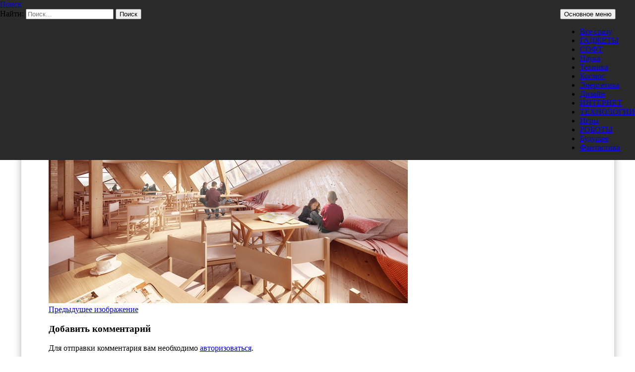

--- FILE ---
content_type: text/html; charset=UTF-8
request_url: https://prohitech.ru/gigantskij-ice-cube-na-solnechnoj-energii/4-2/
body_size: 12229
content:
<!DOCTYPE html>
<!--[if IE 7]>
<html class="ie ie7" lang="ru-RU">
<![endif]-->
<!--[if IE 8]>
<html class="ie ie8" lang="ru-RU">
<![endif]-->
<!--[if !(IE 7) & !(IE 8)]><!-->
<html lang="ru-RU">
<!--<![endif]-->
<head>
	<meta charset="UTF-8">
	<meta name="viewport" content="width=device-width, initial-scale=1.0">
	
	<link rel="profile" href="https://gmpg.org/xfn/11">
	<link rel="pingback" href="https://prohitech.ru/xmlrpc.php">
	<!--[if lt IE 9]>
	<script src="https://prohitech.ru/wp-content/themes/twentyfourteen/js/html5.js?ver=3.7.0"></script>
	<![endif]-->
	<meta name='robots' content='index, follow, max-image-preview:large, max-snippet:-1, max-video-preview:-1' />
	<style>img:is([sizes="auto" i], [sizes^="auto," i]) { contain-intrinsic-size: 3000px 1500px }</style>
	
	<!-- This site is optimized with the Yoast SEO plugin v25.8 - https://yoast.com/wordpress/plugins/seo/ -->
	<title>Зеленая архитектура - Pro/Hi-Tech</title>
	<link rel="canonical" href="https://prohitech.ru/gigantskij-ice-cube-na-solnechnoj-energii/4-2/" />
	<meta name="twitter:card" content="summary_large_image" />
	<meta name="twitter:title" content="Зеленая архитектура - Pro/Hi-Tech" />
	<meta name="twitter:image" content="https://prohitech.fra1.digitaloceanspaces.com/wp-content/uploads/2014/10/4.png" />
	<meta name="twitter:site" content="@Pro_HiTech" />
	<script type="application/ld+json" class="yoast-schema-graph">{"@context":"https://schema.org","@graph":[{"@type":"WebPage","@id":"https://prohitech.ru/gigantskij-ice-cube-na-solnechnoj-energii/4-2/","url":"https://prohitech.ru/gigantskij-ice-cube-na-solnechnoj-energii/4-2/","name":"Зеленая архитектура - Pro/Hi-Tech","isPartOf":{"@id":"https://prohitech.ru/#website"},"primaryImageOfPage":{"@id":"https://prohitech.ru/gigantskij-ice-cube-na-solnechnoj-energii/4-2/#primaryimage"},"image":{"@id":"https://prohitech.ru/gigantskij-ice-cube-na-solnechnoj-energii/4-2/#primaryimage"},"thumbnailUrl":"https://prohitech.fra1.digitaloceanspaces.com/wp-content/uploads/2014/10/4.png","datePublished":"2014-10-14T10:56:41+00:00","dateModified":"2014-10-14T10:57:33+00:00","breadcrumb":{"@id":"https://prohitech.ru/gigantskij-ice-cube-na-solnechnoj-energii/4-2/#breadcrumb"},"inLanguage":"ru-RU","potentialAction":[{"@type":"ReadAction","target":["https://prohitech.ru/gigantskij-ice-cube-na-solnechnoj-energii/4-2/"]}]},{"@type":"ImageObject","inLanguage":"ru-RU","@id":"https://prohitech.ru/gigantskij-ice-cube-na-solnechnoj-energii/4-2/#primaryimage","url":"https://prohitech.fra1.digitaloceanspaces.com/wp-content/uploads/2014/10/4.png","contentUrl":"https://prohitech.fra1.digitaloceanspaces.com/wp-content/uploads/2014/10/4.png"},{"@type":"BreadcrumbList","@id":"https://prohitech.ru/gigantskij-ice-cube-na-solnechnoj-energii/4-2/#breadcrumb","itemListElement":[{"@type":"ListItem","position":1,"name":"Главное меню","item":"https://prohitech.ru/"},{"@type":"ListItem","position":2,"name":"Гигантский Ice Cube на солнечной энергии","item":"https://prohitech.ru/gigantskij-ice-cube-na-solnechnoj-energii/"},{"@type":"ListItem","position":3,"name":"Зеленая архитектура"}]},{"@type":"WebSite","@id":"https://prohitech.ru/#website","url":"https://prohitech.ru/","name":"Pro/Hi-Tech","description":"Вести высоких технологий, науки и техники, и самое интересное из мира гаджетов и Интернета","potentialAction":[{"@type":"SearchAction","target":{"@type":"EntryPoint","urlTemplate":"https://prohitech.ru/?s={search_term_string}"},"query-input":{"@type":"PropertyValueSpecification","valueRequired":true,"valueName":"search_term_string"}}],"inLanguage":"ru-RU"}]}</script>
	<!-- / Yoast SEO plugin. -->


<link rel="alternate" type="application/rss+xml" title="Pro/Hi-Tech &raquo; Лента" href="https://prohitech.ru/feed/" />
<link rel="alternate" type="application/rss+xml" title="Pro/Hi-Tech &raquo; Лента комментариев" href="https://prohitech.ru/comments/feed/" />
<script id="wpp-js" src="https://prohitech.ru/wp-content/plugins/wordpress-popular-posts/assets/js/wpp.min.js?ver=7.3.1" data-sampling="0" data-sampling-rate="100" data-api-url="https://prohitech.ru/wp-json/wordpress-popular-posts" data-post-id="1663" data-token="c7f462336c" data-lang="0" data-debug="0"></script>
<link rel="alternate" type="application/rss+xml" title="Pro/Hi-Tech &raquo; Лента комментариев к &laquo;Зеленая архитектура&raquo;" href="https://prohitech.ru/gigantskij-ice-cube-na-solnechnoj-energii/4-2/feed/" />
<script>
window._wpemojiSettings = {"baseUrl":"https:\/\/s.w.org\/images\/core\/emoji\/16.0.1\/72x72\/","ext":".png","svgUrl":"https:\/\/s.w.org\/images\/core\/emoji\/16.0.1\/svg\/","svgExt":".svg","source":{"concatemoji":"https:\/\/prohitech.ru\/wp-includes\/js\/wp-emoji-release.min.js?ver=6.8.3"}};
/*! This file is auto-generated */
!function(s,n){var o,i,e;function c(e){try{var t={supportTests:e,timestamp:(new Date).valueOf()};sessionStorage.setItem(o,JSON.stringify(t))}catch(e){}}function p(e,t,n){e.clearRect(0,0,e.canvas.width,e.canvas.height),e.fillText(t,0,0);var t=new Uint32Array(e.getImageData(0,0,e.canvas.width,e.canvas.height).data),a=(e.clearRect(0,0,e.canvas.width,e.canvas.height),e.fillText(n,0,0),new Uint32Array(e.getImageData(0,0,e.canvas.width,e.canvas.height).data));return t.every(function(e,t){return e===a[t]})}function u(e,t){e.clearRect(0,0,e.canvas.width,e.canvas.height),e.fillText(t,0,0);for(var n=e.getImageData(16,16,1,1),a=0;a<n.data.length;a++)if(0!==n.data[a])return!1;return!0}function f(e,t,n,a){switch(t){case"flag":return n(e,"\ud83c\udff3\ufe0f\u200d\u26a7\ufe0f","\ud83c\udff3\ufe0f\u200b\u26a7\ufe0f")?!1:!n(e,"\ud83c\udde8\ud83c\uddf6","\ud83c\udde8\u200b\ud83c\uddf6")&&!n(e,"\ud83c\udff4\udb40\udc67\udb40\udc62\udb40\udc65\udb40\udc6e\udb40\udc67\udb40\udc7f","\ud83c\udff4\u200b\udb40\udc67\u200b\udb40\udc62\u200b\udb40\udc65\u200b\udb40\udc6e\u200b\udb40\udc67\u200b\udb40\udc7f");case"emoji":return!a(e,"\ud83e\udedf")}return!1}function g(e,t,n,a){var r="undefined"!=typeof WorkerGlobalScope&&self instanceof WorkerGlobalScope?new OffscreenCanvas(300,150):s.createElement("canvas"),o=r.getContext("2d",{willReadFrequently:!0}),i=(o.textBaseline="top",o.font="600 32px Arial",{});return e.forEach(function(e){i[e]=t(o,e,n,a)}),i}function t(e){var t=s.createElement("script");t.src=e,t.defer=!0,s.head.appendChild(t)}"undefined"!=typeof Promise&&(o="wpEmojiSettingsSupports",i=["flag","emoji"],n.supports={everything:!0,everythingExceptFlag:!0},e=new Promise(function(e){s.addEventListener("DOMContentLoaded",e,{once:!0})}),new Promise(function(t){var n=function(){try{var e=JSON.parse(sessionStorage.getItem(o));if("object"==typeof e&&"number"==typeof e.timestamp&&(new Date).valueOf()<e.timestamp+604800&&"object"==typeof e.supportTests)return e.supportTests}catch(e){}return null}();if(!n){if("undefined"!=typeof Worker&&"undefined"!=typeof OffscreenCanvas&&"undefined"!=typeof URL&&URL.createObjectURL&&"undefined"!=typeof Blob)try{var e="postMessage("+g.toString()+"("+[JSON.stringify(i),f.toString(),p.toString(),u.toString()].join(",")+"));",a=new Blob([e],{type:"text/javascript"}),r=new Worker(URL.createObjectURL(a),{name:"wpTestEmojiSupports"});return void(r.onmessage=function(e){c(n=e.data),r.terminate(),t(n)})}catch(e){}c(n=g(i,f,p,u))}t(n)}).then(function(e){for(var t in e)n.supports[t]=e[t],n.supports.everything=n.supports.everything&&n.supports[t],"flag"!==t&&(n.supports.everythingExceptFlag=n.supports.everythingExceptFlag&&n.supports[t]);n.supports.everythingExceptFlag=n.supports.everythingExceptFlag&&!n.supports.flag,n.DOMReady=!1,n.readyCallback=function(){n.DOMReady=!0}}).then(function(){return e}).then(function(){var e;n.supports.everything||(n.readyCallback(),(e=n.source||{}).concatemoji?t(e.concatemoji):e.wpemoji&&e.twemoji&&(t(e.twemoji),t(e.wpemoji)))}))}((window,document),window._wpemojiSettings);
</script>
<style id='wp-emoji-styles-inline-css'>

	img.wp-smiley, img.emoji {
		display: inline !important;
		border: none !important;
		box-shadow: none !important;
		height: 1em !important;
		width: 1em !important;
		margin: 0 0.07em !important;
		vertical-align: -0.1em !important;
		background: none !important;
		padding: 0 !important;
	}
</style>
<link rel='stylesheet' id='wp-block-library-css' href='https://prohitech.ru/wp-includes/css/dist/block-library/style.min.css?ver=6.8.3' media='all' />
<style id='wp-block-library-theme-inline-css'>
.wp-block-audio :where(figcaption){color:#555;font-size:13px;text-align:center}.is-dark-theme .wp-block-audio :where(figcaption){color:#ffffffa6}.wp-block-audio{margin:0 0 1em}.wp-block-code{border:1px solid #ccc;border-radius:4px;font-family:Menlo,Consolas,monaco,monospace;padding:.8em 1em}.wp-block-embed :where(figcaption){color:#555;font-size:13px;text-align:center}.is-dark-theme .wp-block-embed :where(figcaption){color:#ffffffa6}.wp-block-embed{margin:0 0 1em}.blocks-gallery-caption{color:#555;font-size:13px;text-align:center}.is-dark-theme .blocks-gallery-caption{color:#ffffffa6}:root :where(.wp-block-image figcaption){color:#555;font-size:13px;text-align:center}.is-dark-theme :root :where(.wp-block-image figcaption){color:#ffffffa6}.wp-block-image{margin:0 0 1em}.wp-block-pullquote{border-bottom:4px solid;border-top:4px solid;color:currentColor;margin-bottom:1.75em}.wp-block-pullquote cite,.wp-block-pullquote footer,.wp-block-pullquote__citation{color:currentColor;font-size:.8125em;font-style:normal;text-transform:uppercase}.wp-block-quote{border-left:.25em solid;margin:0 0 1.75em;padding-left:1em}.wp-block-quote cite,.wp-block-quote footer{color:currentColor;font-size:.8125em;font-style:normal;position:relative}.wp-block-quote:where(.has-text-align-right){border-left:none;border-right:.25em solid;padding-left:0;padding-right:1em}.wp-block-quote:where(.has-text-align-center){border:none;padding-left:0}.wp-block-quote.is-large,.wp-block-quote.is-style-large,.wp-block-quote:where(.is-style-plain){border:none}.wp-block-search .wp-block-search__label{font-weight:700}.wp-block-search__button{border:1px solid #ccc;padding:.375em .625em}:where(.wp-block-group.has-background){padding:1.25em 2.375em}.wp-block-separator.has-css-opacity{opacity:.4}.wp-block-separator{border:none;border-bottom:2px solid;margin-left:auto;margin-right:auto}.wp-block-separator.has-alpha-channel-opacity{opacity:1}.wp-block-separator:not(.is-style-wide):not(.is-style-dots){width:100px}.wp-block-separator.has-background:not(.is-style-dots){border-bottom:none;height:1px}.wp-block-separator.has-background:not(.is-style-wide):not(.is-style-dots){height:2px}.wp-block-table{margin:0 0 1em}.wp-block-table td,.wp-block-table th{word-break:normal}.wp-block-table :where(figcaption){color:#555;font-size:13px;text-align:center}.is-dark-theme .wp-block-table :where(figcaption){color:#ffffffa6}.wp-block-video :where(figcaption){color:#555;font-size:13px;text-align:center}.is-dark-theme .wp-block-video :where(figcaption){color:#ffffffa6}.wp-block-video{margin:0 0 1em}:root :where(.wp-block-template-part.has-background){margin-bottom:0;margin-top:0;padding:1.25em 2.375em}
</style>
<style id='classic-theme-styles-inline-css'>
/*! This file is auto-generated */
.wp-block-button__link{color:#fff;background-color:#32373c;border-radius:9999px;box-shadow:none;text-decoration:none;padding:calc(.667em + 2px) calc(1.333em + 2px);font-size:1.125em}.wp-block-file__button{background:#32373c;color:#fff;text-decoration:none}
</style>
<style id='global-styles-inline-css'>
:root{--wp--preset--aspect-ratio--square: 1;--wp--preset--aspect-ratio--4-3: 4/3;--wp--preset--aspect-ratio--3-4: 3/4;--wp--preset--aspect-ratio--3-2: 3/2;--wp--preset--aspect-ratio--2-3: 2/3;--wp--preset--aspect-ratio--16-9: 16/9;--wp--preset--aspect-ratio--9-16: 9/16;--wp--preset--color--black: #000;--wp--preset--color--cyan-bluish-gray: #abb8c3;--wp--preset--color--white: #fff;--wp--preset--color--pale-pink: #f78da7;--wp--preset--color--vivid-red: #cf2e2e;--wp--preset--color--luminous-vivid-orange: #ff6900;--wp--preset--color--luminous-vivid-amber: #fcb900;--wp--preset--color--light-green-cyan: #7bdcb5;--wp--preset--color--vivid-green-cyan: #00d084;--wp--preset--color--pale-cyan-blue: #8ed1fc;--wp--preset--color--vivid-cyan-blue: #0693e3;--wp--preset--color--vivid-purple: #9b51e0;--wp--preset--color--green: #24890d;--wp--preset--color--dark-gray: #2b2b2b;--wp--preset--color--medium-gray: #767676;--wp--preset--color--light-gray: #f5f5f5;--wp--preset--gradient--vivid-cyan-blue-to-vivid-purple: linear-gradient(135deg,rgba(6,147,227,1) 0%,rgb(155,81,224) 100%);--wp--preset--gradient--light-green-cyan-to-vivid-green-cyan: linear-gradient(135deg,rgb(122,220,180) 0%,rgb(0,208,130) 100%);--wp--preset--gradient--luminous-vivid-amber-to-luminous-vivid-orange: linear-gradient(135deg,rgba(252,185,0,1) 0%,rgba(255,105,0,1) 100%);--wp--preset--gradient--luminous-vivid-orange-to-vivid-red: linear-gradient(135deg,rgba(255,105,0,1) 0%,rgb(207,46,46) 100%);--wp--preset--gradient--very-light-gray-to-cyan-bluish-gray: linear-gradient(135deg,rgb(238,238,238) 0%,rgb(169,184,195) 100%);--wp--preset--gradient--cool-to-warm-spectrum: linear-gradient(135deg,rgb(74,234,220) 0%,rgb(151,120,209) 20%,rgb(207,42,186) 40%,rgb(238,44,130) 60%,rgb(251,105,98) 80%,rgb(254,248,76) 100%);--wp--preset--gradient--blush-light-purple: linear-gradient(135deg,rgb(255,206,236) 0%,rgb(152,150,240) 100%);--wp--preset--gradient--blush-bordeaux: linear-gradient(135deg,rgb(254,205,165) 0%,rgb(254,45,45) 50%,rgb(107,0,62) 100%);--wp--preset--gradient--luminous-dusk: linear-gradient(135deg,rgb(255,203,112) 0%,rgb(199,81,192) 50%,rgb(65,88,208) 100%);--wp--preset--gradient--pale-ocean: linear-gradient(135deg,rgb(255,245,203) 0%,rgb(182,227,212) 50%,rgb(51,167,181) 100%);--wp--preset--gradient--electric-grass: linear-gradient(135deg,rgb(202,248,128) 0%,rgb(113,206,126) 100%);--wp--preset--gradient--midnight: linear-gradient(135deg,rgb(2,3,129) 0%,rgb(40,116,252) 100%);--wp--preset--font-size--small: 13px;--wp--preset--font-size--medium: 20px;--wp--preset--font-size--large: 36px;--wp--preset--font-size--x-large: 42px;--wp--preset--spacing--20: 0.44rem;--wp--preset--spacing--30: 0.67rem;--wp--preset--spacing--40: 1rem;--wp--preset--spacing--50: 1.5rem;--wp--preset--spacing--60: 2.25rem;--wp--preset--spacing--70: 3.38rem;--wp--preset--spacing--80: 5.06rem;--wp--preset--shadow--natural: 6px 6px 9px rgba(0, 0, 0, 0.2);--wp--preset--shadow--deep: 12px 12px 50px rgba(0, 0, 0, 0.4);--wp--preset--shadow--sharp: 6px 6px 0px rgba(0, 0, 0, 0.2);--wp--preset--shadow--outlined: 6px 6px 0px -3px rgba(255, 255, 255, 1), 6px 6px rgba(0, 0, 0, 1);--wp--preset--shadow--crisp: 6px 6px 0px rgba(0, 0, 0, 1);}:where(.is-layout-flex){gap: 0.5em;}:where(.is-layout-grid){gap: 0.5em;}body .is-layout-flex{display: flex;}.is-layout-flex{flex-wrap: wrap;align-items: center;}.is-layout-flex > :is(*, div){margin: 0;}body .is-layout-grid{display: grid;}.is-layout-grid > :is(*, div){margin: 0;}:where(.wp-block-columns.is-layout-flex){gap: 2em;}:where(.wp-block-columns.is-layout-grid){gap: 2em;}:where(.wp-block-post-template.is-layout-flex){gap: 1.25em;}:where(.wp-block-post-template.is-layout-grid){gap: 1.25em;}.has-black-color{color: var(--wp--preset--color--black) !important;}.has-cyan-bluish-gray-color{color: var(--wp--preset--color--cyan-bluish-gray) !important;}.has-white-color{color: var(--wp--preset--color--white) !important;}.has-pale-pink-color{color: var(--wp--preset--color--pale-pink) !important;}.has-vivid-red-color{color: var(--wp--preset--color--vivid-red) !important;}.has-luminous-vivid-orange-color{color: var(--wp--preset--color--luminous-vivid-orange) !important;}.has-luminous-vivid-amber-color{color: var(--wp--preset--color--luminous-vivid-amber) !important;}.has-light-green-cyan-color{color: var(--wp--preset--color--light-green-cyan) !important;}.has-vivid-green-cyan-color{color: var(--wp--preset--color--vivid-green-cyan) !important;}.has-pale-cyan-blue-color{color: var(--wp--preset--color--pale-cyan-blue) !important;}.has-vivid-cyan-blue-color{color: var(--wp--preset--color--vivid-cyan-blue) !important;}.has-vivid-purple-color{color: var(--wp--preset--color--vivid-purple) !important;}.has-black-background-color{background-color: var(--wp--preset--color--black) !important;}.has-cyan-bluish-gray-background-color{background-color: var(--wp--preset--color--cyan-bluish-gray) !important;}.has-white-background-color{background-color: var(--wp--preset--color--white) !important;}.has-pale-pink-background-color{background-color: var(--wp--preset--color--pale-pink) !important;}.has-vivid-red-background-color{background-color: var(--wp--preset--color--vivid-red) !important;}.has-luminous-vivid-orange-background-color{background-color: var(--wp--preset--color--luminous-vivid-orange) !important;}.has-luminous-vivid-amber-background-color{background-color: var(--wp--preset--color--luminous-vivid-amber) !important;}.has-light-green-cyan-background-color{background-color: var(--wp--preset--color--light-green-cyan) !important;}.has-vivid-green-cyan-background-color{background-color: var(--wp--preset--color--vivid-green-cyan) !important;}.has-pale-cyan-blue-background-color{background-color: var(--wp--preset--color--pale-cyan-blue) !important;}.has-vivid-cyan-blue-background-color{background-color: var(--wp--preset--color--vivid-cyan-blue) !important;}.has-vivid-purple-background-color{background-color: var(--wp--preset--color--vivid-purple) !important;}.has-black-border-color{border-color: var(--wp--preset--color--black) !important;}.has-cyan-bluish-gray-border-color{border-color: var(--wp--preset--color--cyan-bluish-gray) !important;}.has-white-border-color{border-color: var(--wp--preset--color--white) !important;}.has-pale-pink-border-color{border-color: var(--wp--preset--color--pale-pink) !important;}.has-vivid-red-border-color{border-color: var(--wp--preset--color--vivid-red) !important;}.has-luminous-vivid-orange-border-color{border-color: var(--wp--preset--color--luminous-vivid-orange) !important;}.has-luminous-vivid-amber-border-color{border-color: var(--wp--preset--color--luminous-vivid-amber) !important;}.has-light-green-cyan-border-color{border-color: var(--wp--preset--color--light-green-cyan) !important;}.has-vivid-green-cyan-border-color{border-color: var(--wp--preset--color--vivid-green-cyan) !important;}.has-pale-cyan-blue-border-color{border-color: var(--wp--preset--color--pale-cyan-blue) !important;}.has-vivid-cyan-blue-border-color{border-color: var(--wp--preset--color--vivid-cyan-blue) !important;}.has-vivid-purple-border-color{border-color: var(--wp--preset--color--vivid-purple) !important;}.has-vivid-cyan-blue-to-vivid-purple-gradient-background{background: var(--wp--preset--gradient--vivid-cyan-blue-to-vivid-purple) !important;}.has-light-green-cyan-to-vivid-green-cyan-gradient-background{background: var(--wp--preset--gradient--light-green-cyan-to-vivid-green-cyan) !important;}.has-luminous-vivid-amber-to-luminous-vivid-orange-gradient-background{background: var(--wp--preset--gradient--luminous-vivid-amber-to-luminous-vivid-orange) !important;}.has-luminous-vivid-orange-to-vivid-red-gradient-background{background: var(--wp--preset--gradient--luminous-vivid-orange-to-vivid-red) !important;}.has-very-light-gray-to-cyan-bluish-gray-gradient-background{background: var(--wp--preset--gradient--very-light-gray-to-cyan-bluish-gray) !important;}.has-cool-to-warm-spectrum-gradient-background{background: var(--wp--preset--gradient--cool-to-warm-spectrum) !important;}.has-blush-light-purple-gradient-background{background: var(--wp--preset--gradient--blush-light-purple) !important;}.has-blush-bordeaux-gradient-background{background: var(--wp--preset--gradient--blush-bordeaux) !important;}.has-luminous-dusk-gradient-background{background: var(--wp--preset--gradient--luminous-dusk) !important;}.has-pale-ocean-gradient-background{background: var(--wp--preset--gradient--pale-ocean) !important;}.has-electric-grass-gradient-background{background: var(--wp--preset--gradient--electric-grass) !important;}.has-midnight-gradient-background{background: var(--wp--preset--gradient--midnight) !important;}.has-small-font-size{font-size: var(--wp--preset--font-size--small) !important;}.has-medium-font-size{font-size: var(--wp--preset--font-size--medium) !important;}.has-large-font-size{font-size: var(--wp--preset--font-size--large) !important;}.has-x-large-font-size{font-size: var(--wp--preset--font-size--x-large) !important;}
:where(.wp-block-post-template.is-layout-flex){gap: 1.25em;}:where(.wp-block-post-template.is-layout-grid){gap: 1.25em;}
:where(.wp-block-columns.is-layout-flex){gap: 2em;}:where(.wp-block-columns.is-layout-grid){gap: 2em;}
:root :where(.wp-block-pullquote){font-size: 1.5em;line-height: 1.6;}
</style>
<link rel='stylesheet' id='fancybox-for-wp-css' href='https://prohitech.ru/wp-content/plugins/fancybox-for-wordpress/assets/css/fancybox.css?ver=1.3.4' media='all' />
<link rel='stylesheet' id='wordpress-popular-posts-css-css' href='https://prohitech.ru/wp-content/plugins/wordpress-popular-posts/assets/css/wpp.css?ver=7.3.1' media='all' />
<link rel='stylesheet' id='genericons-css' href='https://prohitech.ru/wp-content/themes/twentyfourteen/genericons/genericons.css?ver=3.0.3' media='all' />
<link rel='stylesheet' id='twentyfourteen-style-css' href='https://prohitech.ru/wp-content/themes/twentyfourteen/style.css?ver=20250415' media='all' />
<link rel='stylesheet' id='twentyfourteen-block-style-css' href='https://prohitech.ru/wp-content/themes/twentyfourteen/css/blocks.css?ver=20240708' media='all' />
<!--[if lt IE 9]>
<link rel='stylesheet' id='twentyfourteen-ie-css' href='https://prohitech.ru/wp-content/themes/twentyfourteen/css/ie.css?ver=20140711' media='all' />
<![endif]-->
<script src="https://prohitech.ru/wp-includes/js/jquery/jquery.min.js?ver=3.7.1" id="jquery-core-js"></script>
<script src="https://prohitech.ru/wp-includes/js/jquery/jquery-migrate.min.js?ver=3.4.1" id="jquery-migrate-js"></script>
<script src="https://prohitech.ru/wp-content/plugins/fancybox-for-wordpress/assets/js/purify.min.js?ver=1.3.4" id="purify-js"></script>
<script src="https://prohitech.ru/wp-content/plugins/fancybox-for-wordpress/assets/js/jquery.fancybox.js?ver=1.3.4" id="fancybox-for-wp-js"></script>
<script src="https://prohitech.ru/wp-content/themes/twentyfourteen/js/keyboard-image-navigation.js?ver=20150120" id="twentyfourteen-keyboard-image-navigation-js"></script>
<script src="https://prohitech.ru/wp-content/themes/twentyfourteen/js/functions.js?ver=20230526" id="twentyfourteen-script-js" defer data-wp-strategy="defer"></script>
<link rel="https://api.w.org/" href="https://prohitech.ru/wp-json/" /><link rel="alternate" title="JSON" type="application/json" href="https://prohitech.ru/wp-json/wp/v2/media/1663" /><link rel="EditURI" type="application/rsd+xml" title="RSD" href="https://prohitech.ru/xmlrpc.php?rsd" />
<meta name="generator" content="WordPress 6.8.3" />
<link rel='shortlink' href='https://prohitech.ru/?p=1663' />
<link rel="alternate" title="oEmbed (JSON)" type="application/json+oembed" href="https://prohitech.ru/wp-json/oembed/1.0/embed?url=https%3A%2F%2Fprohitech.ru%2Fgigantskij-ice-cube-na-solnechnoj-energii%2F4-2%2F" />
<link rel="alternate" title="oEmbed (XML)" type="text/xml+oembed" href="https://prohitech.ru/wp-json/oembed/1.0/embed?url=https%3A%2F%2Fprohitech.ru%2Fgigantskij-ice-cube-na-solnechnoj-energii%2F4-2%2F&#038;format=xml" />

<!-- Fancybox for WordPress v3.3.7 -->
<style type="text/css">
	.fancybox-slide--image .fancybox-content{background-color: #FFFFFF}div.fancybox-caption{display:none !important;}
	
	img.fancybox-image{border-width:10px;border-color:#FFFFFF;border-style:solid;}
	div.fancybox-bg{background-color:rgba(102,102,102,0.3);opacity:1 !important;}div.fancybox-content{border-color:#FFFFFF}
	div#fancybox-title{background-color:#FFFFFF}
	div.fancybox-content{background-color:#FFFFFF}
	div#fancybox-title-inside{color:#333333}
	
	
	
	div.fancybox-caption p.caption-title{display:inline-block}
	div.fancybox-caption p.caption-title{font-size:14px}
	div.fancybox-caption p.caption-title{color:#333333}
	div.fancybox-caption {color:#333333}div.fancybox-caption p.caption-title {background:#fff; width:auto;padding:10px 30px;}div.fancybox-content p.caption-title{color:#333333;margin: 0;padding: 5px 0;}body.fancybox-active .fancybox-container .fancybox-stage .fancybox-content .fancybox-close-small{display:block;}
</style><script type="text/javascript">
	jQuery(function () {

		var mobileOnly = false;
		
		if (mobileOnly) {
			return;
		}

		jQuery.fn.getTitle = function () { // Copy the title of every IMG tag and add it to its parent A so that fancybox can show titles
			var arr = jQuery("a[data-fancybox]");jQuery.each(arr, function() {var title = jQuery(this).children("img").attr("title") || '';var figCaptionHtml = jQuery(this).next("figcaption").html() || '';var processedCaption = figCaptionHtml;if (figCaptionHtml.length && typeof DOMPurify === 'function') {processedCaption = DOMPurify.sanitize(figCaptionHtml, {USE_PROFILES: {html: true}});} else if (figCaptionHtml.length) {processedCaption = jQuery("<div>").text(figCaptionHtml).html();}var newTitle = title;if (processedCaption.length) {newTitle = title.length ? title + " " + processedCaption : processedCaption;}if (newTitle.length) {jQuery(this).attr("title", newTitle);}});		}

		// Supported file extensions

				var thumbnails = jQuery("a:has(img)").not(".nolightbox").not('.envira-gallery-link').not('.ngg-simplelightbox').filter(function () {
			return /\.(jpe?g|png|gif|mp4|webp|bmp|pdf)(\?[^/]*)*$/i.test(jQuery(this).attr('href'))
		});
		

		// Add data-type iframe for links that are not images or videos.
		var iframeLinks = jQuery('.fancyboxforwp').filter(function () {
			return !/\.(jpe?g|png|gif|mp4|webp|bmp|pdf)(\?[^/]*)*$/i.test(jQuery(this).attr('href'))
		}).filter(function () {
			return !/vimeo|youtube/i.test(jQuery(this).attr('href'))
		});
		iframeLinks.attr({"data-type": "iframe"}).getTitle();

				// Gallery All
		thumbnails.addClass("fancyboxforwp").attr("data-fancybox", "gallery").getTitle();
		iframeLinks.attr({"data-fancybox": "gallery"}).getTitle();

		// Gallery type NONE
		
		// Call fancybox and apply it on any link with a rel atribute that starts with "fancybox", with the options set on the admin panel
		jQuery("a.fancyboxforwp").fancyboxforwp({
			loop: false,
			smallBtn: true,
			zoomOpacity: "auto",
			animationEffect: "fade",
			animationDuration: 500,
			transitionEffect: "fade",
			transitionDuration: "300",
			overlayShow: true,
			overlayOpacity: "0.3",
			titleShow: true,
			titlePosition: "inside",
			keyboard: true,
			showCloseButton: true,
			arrows: true,
			clickContent:false,
			clickSlide: "close",
			mobile: {
				clickContent: function (current, event) {
					return current.type === "image" ? "toggleControls" : false;
				},
				clickSlide: function (current, event) {
					return current.type === "image" ? "close" : "close";
				},
			},
			wheel: false,
			toolbar: true,
			preventCaptionOverlap: true,
			onInit: function() { },			onDeactivate
	: function() { },		beforeClose: function() { },			afterShow: function(instance) { jQuery( ".fancybox-image" ).on("click", function( ){ ( instance.isScaledDown() ) ? instance.scaleToActual() : instance.scaleToFit() }) },				afterClose: function() { },					caption : function( instance, item ) {var title = "";if("undefined" != typeof jQuery(this).context ){var title = jQuery(this).context.title;} else { var title = ("undefined" != typeof jQuery(this).attr("title")) ? jQuery(this).attr("title") : false;}var caption = jQuery(this).data('caption') || '';if ( item.type === 'image' && title.length ) {caption = (caption.length ? caption + '<br />' : '') + '<p class="caption-title">'+jQuery("<div>").text(title).html()+'</p>' ;}if (typeof DOMPurify === "function" && caption.length) { return DOMPurify.sanitize(caption, {USE_PROFILES: {html: true}}); } else { return jQuery("<div>").text(caption).html(); }},
		afterLoad : function( instance, current ) {var captionContent = current.opts.caption || '';var sanitizedCaptionString = '';if (typeof DOMPurify === 'function' && captionContent.length) {sanitizedCaptionString = DOMPurify.sanitize(captionContent, {USE_PROFILES: {html: true}});} else if (captionContent.length) { sanitizedCaptionString = jQuery("<div>").text(captionContent).html();}if (sanitizedCaptionString.length) { current.$content.append(jQuery('<div class=\"fancybox-custom-caption inside-caption\" style=\" position: absolute;left:0;right:0;color:#000;margin:0 auto;bottom:0;text-align:center;background-color:#FFFFFF \"></div>').html(sanitizedCaptionString)); }},
			})
		;

			})
</script>
<!-- END Fancybox for WordPress -->
            <style id="wpp-loading-animation-styles">@-webkit-keyframes bgslide{from{background-position-x:0}to{background-position-x:-200%}}@keyframes bgslide{from{background-position-x:0}to{background-position-x:-200%}}.wpp-widget-block-placeholder,.wpp-shortcode-placeholder{margin:0 auto;width:60px;height:3px;background:#dd3737;background:linear-gradient(90deg,#dd3737 0%,#571313 10%,#dd3737 100%);background-size:200% auto;border-radius:3px;-webkit-animation:bgslide 1s infinite linear;animation:bgslide 1s infinite linear}</style>
            		<style type="text/css" id="twentyfourteen-header-css">
				.site-title,
		.site-description {
			clip-path: inset(50%);
			position: absolute;
		}
				</style>
		<style id="sccss">.sape-content{
     padding:0 50px;  
}
.sape-content-rub{
     padding:0 0 20px 50px;  
}


.wpp-list li {
    padding-bottom: 15px;
}

.news-vk a:hover{
	text-decoration:none;
}
.news-vk{      
    color: #000;
	font-family: Lato, sans-serif;
	font-size: 14px;
	font-weight: 400;
	line-height: 1.5;
        
}
.news-vk li{
	padding:1px 1px;
 float:left;
 list-style-type:none;	
}
.news-vk ul {
    padding: 0; margin: 0;
   }



@media screen and (min-width: 783px) {
 .primary-navigation {
 float: right;
 margin-left: 20px;
         }
 }
 
.site {
 margin: 0 auto;
        }
@media screen and (min-width: 1110px) {
 .archive-header,
 .comments-area,
 .image-navigation,
 .page-header,         
 .page-content,
 .post-navigation,
 .site-content .entry-header,
 .site-content .entry-content,
 .site-content .entry-summary,
 .site-content footer.entry-meta {
 padding-left: 55px;
         }
        }
.site-content .entry-header,
.site-content .entry-content,
.site-content .entry-summary,
.site-content .entry-meta,
.page-content {
 max-width: 874px;
        }
.comments-area {
 max-width: 874px;
        }
.post-navigation, .image-navigation {
 max-width: 874px;
        }
 
.site:before,
#secondary {
 width: 0;
 display: none;
     }
.featured-content {
 padding-left: 0;
        }
.site-content, .site-main .widecolumn {
 margin-left: 0;
        }
.hentry {
 max-width: 850px;
        }
.post-thumbnail img {
 width: 100%;
 }


.cat-links a {
	color: #41a62a;
}



.site-footer {
	background-color: #2a2a2a;
}

.site {
	background-color: #fff;
	max-width: 1195px;
	position: relative;
        -webkit-box-shadow: 0 0 15px #b1b1b1;
        -moz-box-shadow: 0 0 15px #b1b1b1;
        box-shadow: 0 0 15px #b1b1b1;
}

.site-header {
	background-color: #2a2a2a;
	max-width: 1195px;
}

.masthead-fixed .site-header {
		position: fixed;
		top: 0;
                left:0;
                min-width:100%; 
	}








#ss{
	width:100%;
	max-width:420px;
	background:#e9ecee;
}
#ss a:hover{
	text-decoration:none;
}
#ss .cl{
	clear:both;
}
#ss *{
	font-family: 'Exo 2', sans-serif;
	font-size:15px;
	line-height:22px;
	color:#010101;
	text-align:left;
}
#ss .tl{
	position: relative;
    height:38px;
    display: inline-block;
    background: #F5F5F5;
    width: 100%;
    border-bottom: 1px solid #E2E2E2;
	border-top: 1px solid #E2E2E2;
}
#ss .tl div{
	font-family: 'Roboto Condensed', sans-serif;
	position: relative;
	font-size:16px;
	line-height:24px;
    font-weight: normal;
    font-style: normal;
	padding:8px 5px 8px 15px;
}
#ss .ds{
	font-family: 'Roboto', sans-serif;
	padding:17px 20px 14px 20px;
}
#ss form{
	display:block;
	font-size:0;
	line-height:0;
	padding:0 20px 0 20px;
}
#ss .in{
	background-color:#fbfbfb;
	-webkit-box-shadow:inset 0px 1px 3px 0px rgba(178,178,178,1);
	-moz-box-shadow:inset 0px 1px 3px 0px rgba(178,178,178,1);
	box-shadow:inset 0px 1px 3px 0px rgba(178,178,178,1);
	-webkit-border-radius:2px;
	-moz-border-radius:2px;
	border-radius:2px;
	padding:5px 10px;
}
#ss .in input{
	background:none;
	display:block;
	width:100%;
	line-height:24px;
	height:24px;
	border:none;
    border-width:0;
	outline:none;
}
#ss input:focus::-webkit-input-placeholder {
    color: transparent;
}
#ss input[type=submit]{
	display:block;
	height:38px;
	border:none;
	outline:none;
	padding:0 15px 0 15px;
	background:#24890d;
	text-align:center;
	color:#ffffff;
	font-weight:700;
	letter-spacing:1px;
	margin:10px 0 0 0;
	cursor:pointer;
}
#ss input[type=submit]:hover{
	background:#25940b;
}
#ss .sn{
	padding:32px 20px 30px 20px;
}
#ss .sn span{
	display:block;
	font-family: 'Roboto', sans-serif;
	padding:0 0 9px 0;
}
#ss .sn a{
	display:block;
	position:relative;
	float:left;
	width:29px;
	height:29px;
	margin:0 1px 0 0;
	background:url(sn.png) no-repeat;
}

#mc_embed_signup div.mce_inline_error{
	margin:0 !important;
	padding:5px 0 2px 0 !important;
	background-color:transparent !important;
	font-weight:normal !important;
	color:#ff0000 !important;
	font-size:13px;
	line-height:15px;
}
#mc_embed_signup div.response{
	margin:0 !important;
	padding:5px 0 2px 0 !important;
	font-size:13px;
	line-height:15px;
}

#ss1{
  width:240px;
  height:550px;
  background:#ddd;
  padding:3px;
  margin: 0 -15px;
}
#ss1 .in{
  width:234px;
  height:544px;
  background:#fafafa;
}
#ss1 a:hover{
  text-decoration:none;
}
#ss1 .cl{
  clear:both;
}
#ss1 *{
  font-family: 'Exo 2', sans-serif;
  font-size:16px;
  line-height:20px;
  color:#010101;
  text-align:left;
}
#ss1 .tl{
  font-size:16px;
  line-height:24px;
  font-weight:700;
  padding:15px 17px 0px 17px;
}
#ss1 .ds{
  padding:6px 17px 6px 17px;
}
#ss1 .pr1{
  padding:15px 17px 20px 17px;
  border-bottom:1px dashed #dddddd;
  background:url(pr.png) top left no-repeat;
}
#ss1 .pr2{
  padding:15px 17px 20px 17px;
}
#ss1 .vl{
  width:100px;
  position:relative;
  white-space: nowrap;
  float:left;
  font-size:28px;
  font-weight:700;
}
#ss1 .vl span{
  font-size:16px;
  font-weight:400;
}
#ss1 .bt{
  width:95px;
  position:relative;
  float:right;
}
#ss1 .bt a, #ss1 .bt input[type=submit]{
  display:block;
  width:95px;
  padding:8px 0;
  background:#f87f4f;
  text-align:center;
  border: none;
  color:#ffffff;
  font-weight:700;
  text-decoration:none;
}
#ss1 .bt span{
  display:block;
  width:100px;
  font-size:12px;
  font-weight:700;
}
#ss1 .bt a:hover, #ss1 .bt input[type=submit]:hover{
  background:#f89872;
}
#ss1 .ln{
  padding:5px 17px 0px 17px;
}
#ss1 .ln a{
  color:#2980b9;
}



#ss2{
  width:300px;
  height:560px;
  background:#ddd;
  padding:3px;
  margin: 0 -15px;
}
#ss2 .in{
  width:294px;
  height:554px;
  background:#fafafa;
}
#ss2 a:hover{
  text-decoration:none;
}
#ss2 .cl{
  clear:both;
}
#ss2 *{
  font-family: 'Exo 2', sans-serif;
  font-size:16px;
  line-height:20px;
  color:#010101;
  text-align:left;
}
#ss2 .tl{
  font-size:20px;
  line-height:28px;
  font-weight:700;
  padding:19px 17px 0px 27px;
}
#ss2 .ds{
  padding:6px 27px 6px 27px;
}
#ss2 .pr1{
  padding:25px 27px 25px 27px;
  border-bottom:1px dashed #dddddd;
  background:url(pr.png) 15px 5px no-repeat;
}
#ss2 .pr2{
  padding:25px 27px 25px 27px;
}
#ss2 .vl{
  width:140px;
  position:relative;
  float:left;
  white-space: nowrap;
  font-size:38px;
  font-weight:700;
  padding:2px 0px 0px 0px;
}
#ss2 .vl span{
  font-size:16px;
  font-weight:400;
}
#ss2 .bt{
  width:95px;
  position:relative;
  float:right;
}
#ss2 .bt a, #ss2 .bt input[type=submit]{
  display:block;
  width:95px;
  padding:8px 0;
  background:#f87f4f;
  text-align:center;
  border: none;
  color:#ffffff;
  font-weight:700;
  text-decoration:none;
}
#ss2 .bt span{
  display:block;
  width:100px;
  font-size:12px;
  font-weight:700;
}
#ss2 .bt a:hover, #ss2 .bt input[type=submit]:hover{
  background:#f89872;
}
#ss2 .ln{
  padding:8px 27px 0px 27px;
}
#ss2 .ln a{
  color:#2980b9;
}

.sn li{
	padding:1px 1px;
 float:left;
 list-style-type:none;	
}
.sn .news-vk ul {
    padding: 0; margin: 0;
   }


/* action */
/*#paywall-banner-switch .pr1 .bt input[type=submit] {background-color:#e00;}
#paywall-banner-switch .pr1 .bt input[type=submit]:hover {background-color:#f33;}*/
#ss1 .ds ul, #ss2 .ds ul {margin-left: 17px;}
#ss1 .ds ul li, #ss2 .ds ul li {list-style: disc;}
</style></head>

<body class="attachment wp-singular attachment-template-default single single-attachment postid-1663 attachmentid-1663 attachment-png wp-embed-responsive wp-theme-twentyfourteen group-blog masthead-fixed full-width footer-widgets singular">
<a class="screen-reader-text skip-link" href="#content">
	Перейти к содержимому</a>
<div id="page" class="hfeed site">
		
	<header id="masthead" class="site-header">
		<div class="header-main">
			<h1 class="site-title"><a href="https://prohitech.ru/" rel="home" >Pro/Hi-Tech</a></h1>

			<div class="search-toggle">
				<a href="#search-container" class="screen-reader-text" aria-expanded="false" aria-controls="search-container">
					Поиск				</a>
			</div>

			<nav id="primary-navigation" class="site-navigation primary-navigation">
				<button class="menu-toggle">Основное меню</button>
				<div class="menu-verhnee-menyu-container"><ul id="primary-menu" class="nav-menu"><li id="menu-item-12" class="menu-item menu-item-type-custom menu-item-object-custom menu-item-home menu-item-12"><a href="http://prohitech.ru/">Все сразу</a></li>
<li id="menu-item-37" class="menu-item menu-item-type-taxonomy menu-item-object-category menu-item-37"><a href="https://prohitech.ru/gadzhety/" title="Гаджеты">ГАДЖЕТЫ</a></li>
<li id="menu-item-541" class="menu-item menu-item-type-taxonomy menu-item-object-category menu-item-541"><a href="https://prohitech.ru/soft/">СОФТ</a></li>
<li id="menu-item-35" class="menu-item menu-item-type-taxonomy menu-item-object-category menu-item-35"><a href="https://prohitech.ru/nauka/">Наука</a></li>
<li id="menu-item-40" class="menu-item menu-item-type-taxonomy menu-item-object-category menu-item-40"><a href="https://prohitech.ru/tehnika/">Техника</a></li>
<li id="menu-item-34" class="menu-item menu-item-type-taxonomy menu-item-object-category menu-item-34"><a href="https://prohitech.ru/kosmos/">Космос</a></li>
<li id="menu-item-5460" class="menu-item menu-item-type-taxonomy menu-item-object-category menu-item-5460"><a href="https://prohitech.ru/energetika/">Энергетика</a></li>
<li id="menu-item-1577" class="menu-item menu-item-type-taxonomy menu-item-object-category menu-item-1577"><a href="https://prohitech.ru/dizajn/">Дизайн</a></li>
<li id="menu-item-38" class="menu-item menu-item-type-taxonomy menu-item-object-category menu-item-38"><a href="https://prohitech.ru/internet/" title="Интернет">ИНТЕРНЕТ</a></li>
<li id="menu-item-443" class="menu-item menu-item-type-taxonomy menu-item-object-category menu-item-443"><a href="https://prohitech.ru/tehnologii/">ТЕХНОЛОГИИ</a></li>
<li id="menu-item-45" class="menu-item menu-item-type-taxonomy menu-item-object-category menu-item-45"><a href="https://prohitech.ru/igry/">Игры</a></li>
<li id="menu-item-39" class="menu-item menu-item-type-taxonomy menu-item-object-category menu-item-39"><a href="https://prohitech.ru/roboty/" title="Роботы">РОБОТЫ</a></li>
<li id="menu-item-36" class="menu-item menu-item-type-taxonomy menu-item-object-category menu-item-36"><a href="https://prohitech.ru/budushhee/">Будущее</a></li>
<li id="menu-item-186" class="menu-item menu-item-type-taxonomy menu-item-object-category menu-item-186"><a href="https://prohitech.ru/fantastika/">Фантастика</a></li>
</ul></div>			</nav>
		</div>

		<div id="search-container" class="search-box-wrapper hide">
			<div class="search-box">
				<form role="search" method="get" class="search-form" action="https://prohitech.ru/">
				<label>
					<span class="screen-reader-text">Найти:</span>
					<input type="search" class="search-field" placeholder="Поиск&hellip;" value="" name="s" />
				</label>
				<input type="submit" class="search-submit" value="Поиск" />
			</form>			</div>
		</div>
	</header><!-- #masthead -->

	<div id="main" class="site-main">

	<section id="primary" class="content-area image-attachment">
		<div id="content" class="site-content" role="main">

			<article id="post-1663" class="post-1663 attachment type-attachment status-inherit hentry">
			<header class="entry-header">
				<h1 class="entry-title">Зеленая архитектура</h1>
				<div class="entry-meta">

					<span class="entry-date"><time class="entry-date" datetime="2014-10-14T13:56:41+04:00">10/14/2014</time></span>

					<span class="full-size-link"><a href="https://prohitech.fra1.digitaloceanspaces.com/wp-content/uploads/2014/10/4.png">724 &times; 509</a></span>

					<span class="parent-post-link"><a href="https://prohitech.ru/gigantskij-ice-cube-na-solnechnoj-energii/" rel="gallery">Гигантский Ice Cube на солнечной энергии</a></span>
									</div><!-- .entry-meta -->
			</header><!-- .entry-header -->

			<div class="entry-content">
				<div class="entry-attachment">
					<div class="attachment">
						<a href="https://prohitech.ru/gigantskij-ice-cube-na-solnechnoj-energii/bez-imeni-1/" rel="attachment"><img width="724" height="509" src="https://prohitech.fra1.digitaloceanspaces.com/wp-content/uploads/2014/10/4.png" class="attachment-810x810 size-810x810" alt="" decoding="async" fetchpriority="high" srcset="https://prohitech.fra1.digitaloceanspaces.com/wp-content/uploads/2014/10/4.png 724w, https://prohitech.fra1.digitaloceanspaces.com/wp-content/uploads/2014/10/4-300x210.png 300w" sizes="(max-width: 724px) 100vw, 724px" /></a>					</div><!-- .attachment -->

									</div><!-- .entry-attachment -->

								</div><!-- .entry-content -->
			</article><!-- #post-1663 -->

			<nav id="image-navigation" class="navigation image-navigation">
				<div class="nav-links">
				<a href='https://prohitech.ru/gigantskij-ice-cube-na-solnechnoj-energii/5-2/'><div class="previous-image">Предыдущее изображение</div></a>								</div><!-- .nav-links -->
			</nav><!-- #image-navigation -->

			
<div id="comments" class="comments-area">

	
		<div id="respond" class="comment-respond">
		<h3 id="reply-title" class="comment-reply-title">Добавить комментарий <small><a rel="nofollow" id="cancel-comment-reply-link" href="/gigantskij-ice-cube-na-solnechnoj-energii/4-2/#respond" style="display:none;">Отменить ответ</a></small></h3><p class="must-log-in">Для отправки комментария вам необходимо <a href="https://prohitech.ru/wp-login.php?redirect_to=https%3A%2F%2Fprohitech.ru%2Fgigantskij-ice-cube-na-solnechnoj-energii%2F4-2%2F">авторизоваться</a>.</p>	</div><!-- #respond -->
	
</div><!-- #comments -->

		
		</div><!-- #content -->
	</section><!-- #primary -->

<div id="secondary">
		<h2 class="site-description">Вести высоких технологий, науки и техники, и самое интересное из мира гаджетов и Интернета</h2>
	
	
	</div><!-- #secondary -->

		</div><!-- #main -->

		<footer id="colophon" class="site-footer">

			
<div id="supplementary">
	<div id="footer-sidebar" class="footer-sidebar widget-area" role="complementary">
		<aside id="pages-2" class="widget widget_pages"><h1 class="widget-title">Редакция</h1><nav aria-label="Редакция">
			<ul>
				<li class="page_item page-item-2"><a href="https://prohitech.ru/sample-page/">О сайте</a></li>
			</ul>

			</nav></aside><aside id="search-2" class="widget widget_search"><h1 class="widget-title">НАЙДИ ЧТО ТЕБЕ ИНТЕРЕСНО</h1><form role="search" method="get" class="search-form" action="https://prohitech.ru/">
				<label>
					<span class="screen-reader-text">Найти:</span>
					<input type="search" class="search-field" placeholder="Поиск&hellip;" value="" name="s" />
				</label>
				<input type="submit" class="search-submit" value="Поиск" />
			</form></aside>	</div><!-- #footer-sidebar -->
</div><!-- #supplementary -->

			<div class="site-info">
												<a href="https://ru.wordpress.org/" class="imprint">
					Сайт работает на WordPress				</a>
			</div><!-- .site-info -->
		</footer><!-- #colophon -->
	</div><!-- #page -->

	<script type="speculationrules">
{"prefetch":[{"source":"document","where":{"and":[{"href_matches":"\/*"},{"not":{"href_matches":["\/wp-*.php","\/wp-admin\/*","\/wp-content\/uploads\/*","\/wp-content\/*","\/wp-content\/plugins\/*","\/wp-content\/themes\/twentyfourteen\/*","\/*\\?(.+)"]}},{"not":{"selector_matches":"a[rel~=\"nofollow\"]"}},{"not":{"selector_matches":".no-prefetch, .no-prefetch a"}}]},"eagerness":"conservative"}]}
</script>
<script src="https://prohitech.ru/wp-includes/js/comment-reply.min.js?ver=6.8.3" id="comment-reply-js" async data-wp-strategy="async"></script>
<script src="https://prohitech.ru/wp-includes/js/imagesloaded.min.js?ver=5.0.0" id="imagesloaded-js"></script>
<script src="https://prohitech.ru/wp-includes/js/masonry.min.js?ver=4.2.2" id="masonry-js"></script>
<script src="https://prohitech.ru/wp-includes/js/jquery/jquery.masonry.min.js?ver=3.1.2b" id="jquery-masonry-js"></script>
</body>
</html>
